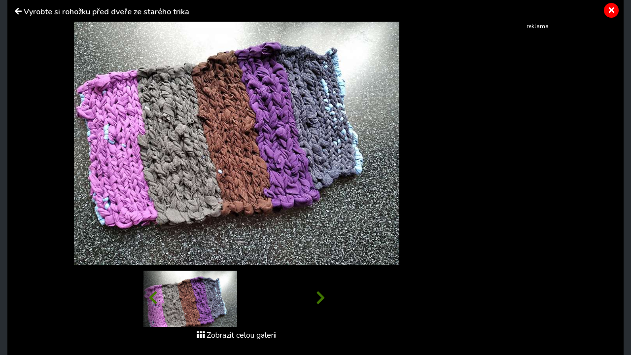

--- FILE ---
content_type: text/css;charset=UTF-8
request_url: https://primanapady.cz/theme/assets/css/addons.css
body_size: 16384
content:
/* chovani img-group */
.two-imgs.content-flex-container	{ display: flex;align-items: stretch;clear: both; }
.content-flex-container img 		{ width: 100%;height: auto; }
/* chovani img-group */


/* G:start: steps-in-content */
/* G:projects: rady */
/* G:ready: 1 */
/* kroky návodu ve článcích - obsah */
.step{ margin-top:30px;clear: both;}
.step::after{ content: ""; display:block; width:100px; clear: both;}
.step h3{}
.step p{}
.step figure{ width:50%; display:block; float:left; padding: 5px 20px 20px 0px; position: relative; }
.step figure::before{ content: "1."; font-weight: bold; font-size: 22px; color: /*#366400*/ #fff; background-color: #9bb44c; padding: 5px 10px; position: absolute; top: -8px; left: 10px; border-radius: 3px;}
.step figcaption, figcaption{ font-style: oblique; font-size: 12px; }

.step.krok1 figure::before{ content: "1."; }
.step.krok2 figure::before{ content: "2."; }
.step.krok3 figure::before{ content: "3."; }
.step.krok4 figure::before{ content: "4."; }
.step.krok5 figure::before{ content: "5."; }
.step.krok6 figure::before{ content: "6."; }
.step.krok7 figure::before{ content: "7."; }
.step.krok8 figure::before{ content: "8."; }
.step.krok9 figure::before{ content: "9."; }
.step.krok10 figure::before{ content: "10."; }
.step.krok11 figure::before{ content: "11."; }
.step.krok12 figure::before{ content: "12."; }
.step.krok13 figure::before{ content: "13."; }
.step.krok14 figure::before{ content: "14."; }
.step.krok15 figure::before{ content: "15."; }
.step.krok16 figure::before{ content: "16."; }
.step.krok17 figure::before{ content: "17."; }
.step.krok18 figure::before{ content: "18."; }
.step.krok19 figure::before{ content: "19."; }
.step.krok20 figure::before{ content: "20."; }
.step.krok21 figure::before{ content: "21."; }
.step.krok22 figure::before{ content: "22."; }
.step.krok23 figure::before{ content: "23."; }
.step.krok24 figure::before{ content: "24."; }
.step.krok25 figure::before{ content: "25."; }
.step.krok26 figure::before{ content: "26."; }
.step.krok27 figure::before{ content: "27."; }
.step.krok28 figure::before{ content: "28."; }
.step.krok29 figure::before{ content: "29."; }
.step.krok30 figure::before{ content: "10."; }

/* Mobile Styles */
@media only screen and (max-width: 400px) {
	.step figure{ width:100%; float:none; padding: 0px 0px; position: relative; }
}

/* G:end: steps-in-content */
/* =========================================================================================================================================================== */




.gallery-dark {
			color: #f0f9ff;
			background-color: #282d32;
		}
		.gallery-dark a {color: #407600;}
		.gallery-image-detail figure {
		    width: 80%;
		    max-width: 750px;
		    margin: 0px auto;
		    position: relative;
		}
		.gallery-image-detail figure img {
		    width: 100%;
		}
		.gallery-image-detail .btn-prew,
		.gallery-image-detail .btn-next{ position:absolute; bottom: calc(50% - 30px);  }
		.gallery-image-detail .btn-prew{ left: -50px;  cursor:pointer; }	
		.gallery-image-detail .btn-next{ right: -50px;  cursor:pointer; }
		
		.gallery-image-detail .galery-close{  position: absolute; top:10px; right:20px;  }
		
		/* G:start image-gallery-comp */
		/* G:projects: all */
		/* G:ready: 0 */
		/* Define color part*/
		.image-gallery-comp { position: relative;}
		.image-gallery-comp .marginer{ padding:0px !important; }
		.image-gallery-comp .grid-container{  
			display: -ms-grid;  
			display: grid;
			
			-ms-grid-columns: 19% 5px 19% 5px 19% 5px 19% 5px 19%;
			grid-template-columns: 19% 19% 19% 19% 19%;
		
			grid-auto-rows: 90px;
			grid-gap: 5px;
			grid-auto-flow: row;
		
			align-self: center;
			
			justify-items: stretch;
			-webkit-box-align: stretch;
			    -ms-flex-align: stretch;
			        align-items: stretch;
		}
		
		.image-gallery-comp .grid-container .image-link{ display: block; overflow: hidden; text-align: center; vertical-align: middle; background-color: #000000; }
		.image-gallery-comp .grid-container .image-link:hover { transform: scale(1.1); z-index: 2000; position:relative; }
		.image-gallery-comp .grid-container .image-link img{ width: auto; height: 114%; margin: -5%; } 
		
		_:-ms-fullscreen, :root .image-gallery-comp .grid-container{ display: inline-block; }
		_:-ms-fullscreen, :root .image-gallery-comp .grid-container .image-link { max-height: 90px; width:19%; display: inline-block; padding-bottom:5px; }
		_:-ms-fullscreen, :root .grid-container .image-link img{ width: 114%; height: 114%; margin: -5%; }
		
		.image-gallery-comp .grid-container.height90px { grid-auto-rows: 90px; }
		.image-gallery-comp .grid-container.height120px { grid-auto-rows: 120px; }
		
		.image-gallery-comp .marginer { position: relative; margin: 0px auto; overflow: hidden; }
		.image-gallery-comp .slider-container{ overflow:hidden; }
		.image-gallery-comp .flex-container{ display:flex; }
		.image-gallery-comp .flex-container .image-link{ flex: 0 0 160px; display: inline-block; margin-right: 5px; max-height: 100px; overflow: hidden; text-align: center; background-color: #343C41;; }
		.image-gallery-comp .flex-container .image-link.active{ background-color: #FC6701; }
		.image-gallery-comp .flex-container .image-link.active img{ opacity: 0.5; }
		
		.image-gallery-comp .flex-container .image-link:hover{  transform: scale(1.1); z-index: 2000; position:relative;  }
		.image-gallery-comp .flex-container .image-link img{ width: auto; height: 114%; margin: -5%; } 
		
		.image-gallery-comp .btn-prew,
		.image-gallery-comp .btn-next{ position:absolute; bottom: calc(50% - 30px);  z-index: 100; color: #407600 }
		.image-gallery-comp .btn-prew{ left: 35px; cursor:pointer; }	
		.image-gallery-comp .btn-next{ right: 35px;  cursor:pointer; }
		
		@media only screen and (max-width: 450px) {
			.image-gallery-comp .grid-container .image-link:hover { transform: none;}
			.image-gallery-comp .grid-container{  
				grid-template-columns: 50% 50%;
				grid-auto-rows: 110px;
			}
		}
		
		@media only screen and (min-width: 451px) and (max-width: 550px) {
			.image-gallery-comp .grid-container .image-link:hover { transform: none;}
			.image-gallery-comp .grid-container{  
				grid-template-columns: 50% 50%;
				grid-auto-rows: 140px;
			}
		}
		/* SMall tablet Styles */
		@media only screen and (min-width: 551px) and (max-width: 670px) {
			.image-gallery-comp .grid-container .image-link:hover { transform: none;}
			.image-gallery-comp .grid-container{  
				grid-template-columns: 33% 33% 33%;
				grid-auto-rows: 130px;
			}
		}
		@media only screen and (min-width: 671px) and (max-width: 760px) {
			.image-gallery-comp .grid-container .image-link:hover { transform: none;}
		}
		/* Tablet Styles */
		@media only screen and (min-width: 761px) and (max-width: 880px) {
			.image-gallery-comp .grid-container .image-link:hover { transform: none;}
			.image-gallery-comp .grid-container{  
				grid-template-columns: 50% 50%;
				grid-auto-rows: 140px;
			}
		}
		/* Desktop Styles */
		@media only screen and (min-width: 881px) and (max-width: 1000px) {
			.image-gallery-comp .grid-container .image-link:hover { transform: none;}
			.image-gallery-comp .grid-container{  
				grid-template-columns: 33% 33% 33%;
				grid-auto-rows: 130px;
			}
		
		}
		
		.gallery-dark .nav.breadcrumb	{background-color:#282d32 !important; border-radius:0}
		

/* Footer start */

footer {
  margin: 0;
  font-family: 'Open Sans',sans-serif,Arial;
  font-size: 1.6rem;
  font-weight: 400;
  line-height: 1.6;
  color: #fff;
  text-align: left;
  background-color: #ffffff;
}

footer {
  font-size: 62.5%;
}

footer .primary-color-dark {
  color: #719400;
}


footer a {
  text-decoration: underline;
}

footer a:hover {
  transition-timing-function: ease-in;
  transition-property: all;
  transition-duration: 0.2s;
  transition-delay: 0s;
}

footer .form-control:focus {
  color: #495057;
  background-color: #fff;
  border-color: #CB2076;
  outline: 0;
  box-shadow: 0 0 0 .2rem rgba(203, 32, 118, 0.15);
}

footer .upper-part-wrapper .text-wrapper-lower a, footer .middle-part-wrapper {
  font-size: 1.4rem;
  line-height: 2rem;
  color: #ffffff;
}

@media (max-width: 575px) {
  footer .upper-part-wrapper .text-wrapper-lower a, footer .middle-part-wrapper {
    font-size: 1.2rem;
    line-height: 3.5rem;
    color: #ffffff;
  }
}

footer .upper-part-wrapper .col-left .text-wrapper-upper a:hover, footer .upper-part-wrapper .col-middle-left .text-wrapper-upper a:hover, footer .upper-part-wrapper .col-middle-right .text-wrapper-upper a:hover, footer .upper-part-wrapper .col-right .text-wrapper-upper a:hover {
  color: #ffffff;
}

footer .upper-part-wrapper .col-left .text-wrapper-upper a {
  font-size: 1.4rem;
  font-weight: 600;
  color: #9ac807;
}

footer .upper-part-wrapper .col-middle-left .text-wrapper-upper a {
  font-size: 1.4rem;
  font-weight: 600;
  color: #fc6701;
}

footer .upper-part-wrapper .col-middle-right .text-wrapper-upper a {
  font-size: 1.4rem;
  font-weight: 600;
  color: #41c8f4;
}

footer .upper-part-wrapper .col-right .text-wrapper-upper a {
  font-size: 1.4rem;
  font-weight: 600;
  color: #CB568E;
}

footer .upper-part-wrapper .text-wrapper-lower a {
  margin-top: 10px;
  font-weight: 200;
}

footer .upper-part-wrapper .col-left a:hover {
  color: #9ac807;
  text-decoration: underline;
}

footer .upper-part-wrapper .col-middle-left a:hover {
  color: #fc6701;
  text-decoration: underline;
}

footer .upper-part-wrapper .col-middle-right a:hover {
  color: #41c8f4;
  text-decoration: underline;
}

footer .upper-part-wrapper .col-right a:hover {
  color: #CB568E;
  text-decoration: underline;
}

/* Common end */

/* Actual-page-related start */

footer .actual-page-related {
  font-family: 'Rubik', sans-serif,Arial;
}

footer .actual-page-related .col-left img:hover {
  filter: grayscale(100%);
  opacity: 0.5;
  text-decoration: none;
  transition-timing-function: ease-in;
  transition-property: all;
  transition-duration: 0.2s;
  transition-delay: 0s;
}

/* Navigation start */

footer .actual-page-related .col-middle .middle-col-wrapper {
  margin: 0px 20px 0px -20px;
  /*padding-bottom: 6px;*/
}

@media (max-width: 1199px) {
  footer .actual-page-related .col-middle .middle-col-wrapper {
    margin: 0px;
    /*padding-bottom: 6px;*/
  }
}

@media (max-width: 991px) {
  footer .actual-page-related .col-middle .middle-col-wrapper {
    margin: 0px;
    /*padding-bottom: 0px;*/
  }
}

@media (max-width: 1199px) {
  footer .actual-page-related .col-middle .upper-part {
    display: none;
  }
}

footer .actual-page-related .col-middle .upper-part p {
  color: #111111;
  font-size: 1.25rem;
  margin-bottom: -3px;
}

footer .actual-page-related .col-middle .upper-part span {
  margin-left: 5px;
}

footer .actual-page-related .col-middle .upper-part a {
  color: #cb2076;
}

footer .actual-page-related .col-middle .upper-part a:hover {
  color: #F3CDE1;
}

footer .actual-page-related .col-middle .lower-part .nav-item .about-text {
  font-size: 1.25rem;
  color: #cb2076;
  margin-bottom: 0px;
}

footer .actual-page-related .col-middle .lower-part .nav-item .about-text:hover {
  color: #F3CDE1;
}

footer .actual-page-related .col-middle .lower-part .nav-item {
  margin-left: 15px;
  line-height: 1rem;
}

@media (max-width: 1199px) {
  footer .actual-page-related .col-middle .lower-part .nav-item {
    margin-left: 20px;
  }
}

@media (max-width: 767px) {
  footer .actual-page-related .col-middle .lower-part .nav-item {
    margin-left: 10px;
  }
}

@media (max-width: 575px) {
  footer .actual-page-related .col-middle .lower-part .nav-item {
    margin-left: 0px;
  }
}

footer .actual-page-related .col-middle .lower-part .nav-link {
  font-size: 1.25rem;
  color: #cb2076;
  padding: 0px;
}

footer .actual-page-related .col-middle .lower-part .nav-link i {
  padding: 0px;
  font-size: 2rem;
}

footer .actual-page-related .col-middle .lower-part .nav-link:hover {
  color: #F3CDE1;
}

/* Navigation end */

footer .actual-page-related .col-right .upper-part {
  margin: 0px 0px 12px 0px;
  color: #111111;
}

footer .actual-page-related .col-right .upper-part p {
  font-size: 1rem;
  color: #111111;
}

footer .actual-page-related .col-right .upper-part a {
  font-size: 1rem;
  color: #719400;
}

footer .actual-page-related .col-right .upper-part a:hover {
  color: #9ac807;
}

footer .actual-page-related .col-right .lower-part .btn {
  background-color: #cb2076;
  color: #ffffff;
}

footer .actual-page-related .col-right .lower-part .btn:hover {
  background-color: #F3CDE1;
}

/* Actual-page-related end */

/* Upper-part start */

footer .upper-part-wrapper {
  background-color: #4e5152;
  padding: 35px 0px 25px;
}

footer .upper-part-wrapper h4 {
  margin-bottom: 0px;
  font-weight: 800;
}

footer .upper-part-wrapper .col-left h4 {
  color: #9ac807;
}

footer .upper-part-wrapper .col-middle-left h4 {
  color: #fc6701;
}

footer .upper-part-wrapper .col-middle-right h4 {
  color: #41c8f4;
}

footer .upper-part-wrapper .col-right h4 {
  color: #CB568E;
}

footer .upper-part-wrapper .text-wrapper-upper {
  margin-bottom: 20px;
}

@media (max-width: 991px) {
  footer .upper-part-wrapper .text-wrapper-upper {
    margin-bottom: 10px;
  }
}

footer .upper-part-wrapper .text-wrapper-lower .fa-ul {
  list-style: none;
  margin-left: 12px;
}

footer .upper-part-wrapper .text-wrapper-lower li {
  margin-top: 15px;
  line-height: 0rem;
}

@media (max-width: 991px) {
  footer .upper-part-wrapper .text-wrapper-lower li {
    margin-top: 5px;
  }
}

footer .upper-part-wrapper .text-wrapper-lower .fa-li {
  width: 10px;
  margin-left: 15px;
  top: 0px;
}

footer .upper-part-wrapper .col-left .text-wrapper-lower .fa-li i {
  color: #9ac807;
}

footer .upper-part-wrapper .col-middle-left .text-wrapper-lower .fa-li i {
  color: #fc6701;
}

footer .upper-part-wrapper .col-middle-right .text-wrapper-lower .fa-li i {
  color: #41c8f4;
}

footer .upper-part-wrapper .col-right .text-wrapper-lower .fa-li i {
  color: #CB568E;
}

/* Upper part list mobile start */

@media (max-width: 575px) {
  footer .upper-part-wrapper .text-wrapper-lower .fa-ul {
    margin-left: 0px;
  }
}

@media (max-width: 575px) {
  footer .upper-part-wrapper .text-wrapper-lower .fa-ul li {
    display: inline;
  }
}

@media (max-width: 575px) {
  footer .upper-part-wrapper .text-wrapper-lower .fa-ul li a {
    line-height: 3.5rem;
    /*margin-left: 10px;*/
  }
}

@media (max-width: 575px) {
  footer .upper-part-wrapper .text-wrapper-lower .fa-ul li::after {
    content: ", ";
  }
}

@media (max-width: 575px) {
  footer .upper-part-wrapper .text-wrapper-lower .fa-ul li:last-child::after {
    content: "";
  }
}

@media (max-width: 575px) {
  footer .upper-part-wrapper .text-wrapper-lower .fa-li {
    display: none;
  }
}

/* Upper part list mobile end */

/* Upper-part end */

/* Middle-part start */

footer .middle-part-wrapper {
  background-color: #363838;
  padding: 25px 0px 35px;
}

footer .middle-part-wrapper p {
  margin-bottom: 0px;
}

footer .middle-part-wrapper a {
  color: #ffffff;
}

footer .middle-part-wrapper a:hover {
  color: #ffffff !important;
}

footer .middle-part-wrapper .col-left p {
  font-weight: 800;
}

footer .middle-part-wrapper .col-right p {
  /*color: #fc6701;*/
}

footer .middle-part-wrapper .col-right a {
  color: #fc6701;
}

/* Middle-part end */

/* Lower part start */

footer .lower-part-wrapper {
  background-color: #111111;
  padding: 5px 0px 5px;
  font-size: 1.2rem;
}

footer .lower-part-wrapper .upper-part {
}

footer .lower-part-wrapper .lower-part {
  font-size: 1.2rem;
  color: #ffffff;
  flex-direction: column;
}

footer .lower-part-wrapper .lower-part .left-part {
  text-align: center;
  margin-bottom: 0px;
  padding-bottom: 5px;
}

footer .lower-part-wrapper .lower-part .right-part {
  text-align: center;
}

footer .lower-part-wrapper p {
  margin-bottom: 0px;
}

@media (max-width: 575px) {
  footer .lower-part-wrapper p {
    line-height: 2.5rem;
  }
}

footer .lower-part-wrapper p a {
  color: #fff;
}

footer .lower-part-wrapper a:hover {
  color: #FC6701;
  text-decoration: underline;
  transition-timing-function: ease-in;
  transition-property: all;
  transition-duration: 0.2s;
  transition-delay: 0s;
}

/* Lower part end */

.sticky-top	{
	position: sticky;	
	top:0;
	
}
.sticky-top-margin {
  top: 70px;
}